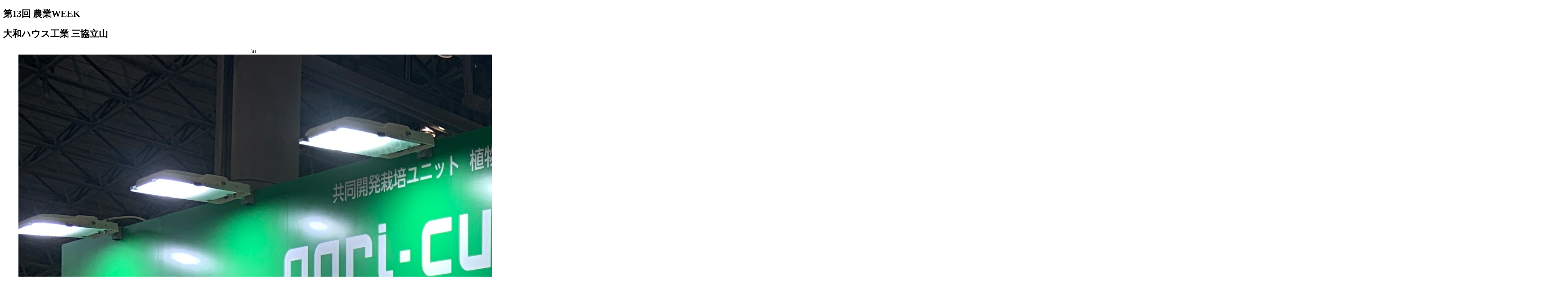

--- FILE ---
content_type: text/html; charset=UTF-8
request_url: https://jmesse.com/20231015216/?pop=1
body_size: 560
content:
<section style='margin:20px 0px 0 0px;'>
<div><div class='bgBox'><h2 id='event_name_title'>第13回 農業WEEK</h2>
<h1 id='exname_title'>大和ハウス工業 三協立山</h1>

<div class='images-wrapper single pop-exhibitor-images' style='text-align:center; cursor: none;'>
<ul>\n<li style="cursor: default;" onclick="accLogSend('/PRESSi/photo/20231015/20231015216/exid20231015216-231013105356.jpg','null','20231015216','click');openexModal();currentSlide(1);" ><img src="/PRESSi/photo/20231015/20231015216/exid20231015216-231013105356.jpg"
            onclick="accLogSend('/PRESSi/photo/20231015/20231015216/exid20231015216-231013105356.jpg','null','20231015216','click');openexModal();currentSlide(1);"
            class="hover-shadow image"></li>\n<li style="cursor: default;" onclick="accLogSend('/PRESSi/photo/20231015/20231015216/exid20231015216-231013105427.jpg','null','20231015216','click');openexModal();currentSlide(2);" ><img src="/PRESSi/photo/20231015/20231015216/exid20231015216-231013105427.jpg"
            onclick="accLogSend('/PRESSi/photo/20231015/20231015216/exid20231015216-231013105427.jpg','null','20231015216','click');openexModal();currentSlide(2);"
            class="hover-shadow image"></li></ul></div>
<div style='line-height:200%;'>第13回 農業WEEKに大和ハウス工業 三協立山が出展されました。</span><br />
      <br><br />
<br><br />
【ハッシュタグ】<br><br />
#大和ハウス工業, #第13回</div><br />
<br />
        <span style='color:gray; font-size:0.8rem'>※写真は出展ブースの様子。</span><br />
<table class='ex_info_table'>
<tbody>
<tr><th style='color: #fff; background-color: #db6f2c;  text-align: center;'>出展者名</th>
<td style='background-color: #f5f3eb;' '>大和ハウス工業 三協立山</td>
</tr>
<tr><th style='color: #fff; background-color: #db6f2c;  text-align: center;'>展示会名</th>
<td style='background-color: #f5f3eb;'>第13回 農業WEEK</td>
</tr>
<tr><td style='color: #fff; background-color: #db6f2c;  text-align: center;'>展示会開催期間</td>
<td style='background-color: #f5f3eb;'>2023-10-11　―　2023-10-13</td>
</tr>
</tbody>
</table>
<div style='font-size:10px; margin: 0 0 -100px 0'>20231015216</div>
</div>
</div>
</section></div>